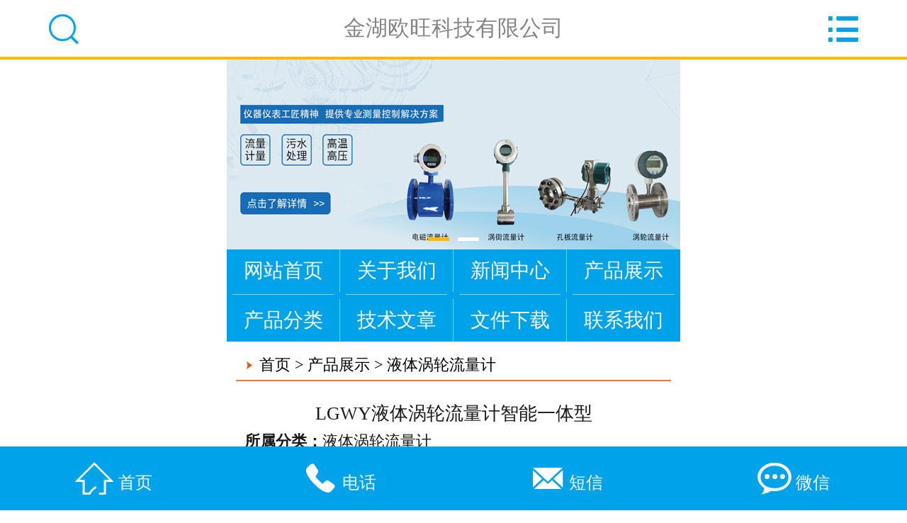

--- FILE ---
content_type: text/html
request_url: http://m.owllj.com/product/225.html
body_size: 6184
content:
<!doctype html>
<html>
<head>
<meta charset="utf-8">
<meta name="viewport" content="width=device-width,initial-scale=1,minimum-scale=1,maximum-scale=1,user-scalable=yes" />
<meta content="yes" name="apple-mobile-web-app-capable" />
<meta content="telephone=no" name="format-detection" />
<title>LGWY液体涡轮流量计智能一体型 - 金湖欧旺科技有限公司</title>
    <meta name="keywords" content="液体涡轮流量计智能一体型,智能一体型涡轮流量计," />
    <meta name="description" content="◆概述 <br />
    LWGY涡轮流量传感器与显示仪表配套组成涡轮流量计。传感器具有精度高，重复性好，寿命长操作简单等特点。可广泛应用于石油，化工，冶金，造纸等行业测量液体的体积瞬时流 " />
<link rel="stylesheet" type="text/css" href="/style/css/mobi.css" />
<link rel="stylesheet" type="text/css" href="/style/css/css.css" />
<link rel="stylesheet" type="text/css" href="/style/css/swiper.css" />
<script type="text/javascript" src="/style/js/jquery.js"></script>
<script type="text/javascript" src="/style/js/nav.js"></script>
<script type="text/javascript" src="/style/js/swiper.js"></script>
<script type="text/javascript" src="/style/js/lihe.js"></script>


</head>
<body>

<ul class="nav">
	

	<li><a href="/" title="首页"><span class="iconfont">&#xe607;</span>首页</a></li>
		<li><a href="/about" title="关于我们">关于我们</a></li>
		<li><a href="/news" title="新闻中心">新闻中心</a></li>
		<li><a href="/product" title="产品展示">产品展示</a></li>
		<li><a href="/case" title="工程案例">工程案例</a></li>
		<li><a href="/sort.html" title="产品分类">产品分类</a></li>
		<li><a href="/articles" title="技术文章">技术文章</a></li>
		<li><a href="/download" title="文件下载">文件下载</a></li>
		<li><a href="/join" title="人才招聘">人才招聘</a></li>
		<li><a href="/contact" title="联系我们">联系我们</a></li>
</ul>
<div class="allpage">
		<div class="black-fixed iconfont">&#xe60f;</div>
    <div class="header">
        <div class="head">
            <a href="/" title="金湖欧旺科技有限公司" class="logo">
                金湖欧旺科技有限公司
            </a>
            <div class="nav-btn commonfont">&#xe60b;</div>
            
             <div class="search_hl search_l iconfont">&#xe600;</div>
             <div class="search" style="display: block;">
              <form action="/e/search/index.php" method="post" name="searchform" id="searchform">
                <input type="hidden" name="show" value="title">
                <input type="hidden" name="tempid" value="1">
                <a class="xbtn iconfont" href="javascript:;">&#xe60f;</a>
				 <input name="keyboard" type="text" class="search-input" size="32" id="keyboard" placeholder="请输入搜索关键词">
                <input type="submit" class="search-btn iconfont" value="&#xe600;">
              </form>  
            </div>
            
        </div>
    </div>
    <div class="contents content_new">
        <div class="banner">
	<div class="swiper-container">
<div class="swiper-wrapper">
						
<div class="swiper-slide"><a href="#" target="_blank"><img src="/style/images/banner01.jpg" /></a></div>
<div class="swiper-slide"><a href="#" target="_blank"><img src="/style/images/banner02.jpg" /></a></div>
</div>
		<!-- Add Pagination -->
		<div class="swiper-pagination"></div>
	</div>
</div>
<div class="hnav2 clear-fix">

		<a href="/" class="son">网站首页</a>
		<a href="/about/" class="son">关于我们</a>
		<a href="/news/" class="son">新闻中心</a>
		<a href="/product/" class="son">产品展示</a>
		<a href="/sort.html" class="son">产品分类</a>
		<a href="/articles/" class="son">技术文章</a>
		<a href="/download/" class="son">文件下载</a>
		<a href="/contact/" class="son">联系我们</a>


</div>
		<div id="pl_Main">

			
			<div class="pagetitle"><span><a href="/">首页</a>&nbsp;>&nbsp;<a href="/product/">产品展示</a>&nbsp;>&nbsp;<a href="/product/ytwlllj/">液体涡轮流量计</a></span></div>  

			<div class="classlist"> 

			<!--<span id="Product_Top1_Rep1_ctl00_SpanPage" class="dq"><a href='/product/ytwlllj/' title='液体涡轮流量计'>液体涡轮流量计</a></span>-->

			<div class="remove"></div>
			</div>
			<div class="product-page">
				<!--<center><div class="big-image"><a href="http://www.owllj.com/d/file/p/2021/01-11/c79f96fa34fea79d241439c924c76407.jpg"><img src="http://www.owllj.com/d/file/p/2021/01-11/c79f96fa34fea79d241439c924c76407.jpg" border="0"  /></a></div></center>-->
				<div class="parameter">
				<p class="titlep">LGWY液体涡轮流量计智能一体型</p>
				<p><strong>所属分类：</strong><a href="/product/ytwlllj/">液体涡轮流量计</a></p>
				</div>
				<div class="Products_words"><span>详细介绍</span></div>
				<div class="contents">
				<div style="text-align: center;"><img alt="" src="http://www.owllj.com/d/file/p/2021/01-11/c79f96fa34fea79d241439c924c76407.jpg" style="width: 475px; height: 337px;" /></div>◆概述<b>&nbsp;</b><br />&nbsp;&nbsp;&nbsp;&nbsp;LWGY涡轮流量传感器与显示仪表配套组成涡轮流量计。传感器具有精度高，重复性好，寿命长操作简单等特点。可广泛应用于石油，化工，冶金，造纸等行业测量液体的体积瞬时流量和体积总量。LWGY系列涡轮流量计采用国外先进技术生产制造的，是最理想计量液体的流量计之一。它具有结构简单，计量精度高，使用寿命长，操作简单，容易检修等特点。该产品广泛用于冶金、化工、石油、城建、环保、食品等领域，高精度测量水、自来水、柴油、汽油和轻质成品油等液体的流量。<br />&nbsp;<br />◆工作原理<br />传感器内的涡轮在流体作用下产生旋转，使信号检测器的磁场产生变化，因此在信号检测器的线圈中感应出交变电压，在经过放大器放大、滤波、整形输出方波信号。此信号电压的频率与叶轮的转速成正比，即与流体的流量（流速）成正比。<br />&nbsp;<br />◆特点<br />★压力损失小，叶轮具有防腐功能。<br />★具有较高的抗电磁干扰和抗震动能力，性能可靠工作寿命长。<br />★采用先进的超低功耗单片微机技术，整机功能强，功耗低，性能优越。具有非线性精度补偿功能的智能流量显示器。修正公式精度优于0.02％。<br />★仪表系数可由按键在线设置，并可显示在LCD屏上，LCD屏直观清晰，可靠性高。<br />★采用EEPROM对累积流量、仪表系数进行掉电保护。保护时间大于10年。<br />&nbsp;<br />★测量检测器具有耐磨型与防腐型，产品应用范围广，稳定性好。<br />★涡轮流量计温度范围：-20~100℃，高温型-20~150℃。<br />★流量测量范围大，一般可达10：1，特殊可扩展40：1。<br />★流量传感器具有多种连接方式，便于安装使用。<br />★涡轮传感器适合测量粘度低的液体，具有精度高最高可达（0.2~1.0级），可承受的工作压大等特点。<br />★叶轮采用双相不锈钢，必要进行进一步防范处理，轴承采用石墨、改性四氟乙烯、碳化钨与宝石。<br />★智能化电路设计，功能强大，显示瞬时流量，累积流量。功耗低微，可自带电池工作，远传型输出4~20mA，脉冲，带Hart协议。<br />&nbsp;<br />◆主要技术参数<br />★流量计规格，基本参数和性能指标(见表二)
<table border="1" cellpadding="0" cellspacing="0" width="100%">
	<tbody>
		<tr>
			<td valign="top" width="142">执行标准</td>
			<td valign="top" width="464">涡轮流量传感器（JB/T9246-1999）</td>
		</tr>
		<tr>
			<td valign="top" width="142">仪表口径及连接方式</td>
			<td valign="top" width="464">4、6、10、15、20、25、32、40采用螺纹连接<br />（15、20、25、32、40）50、65、80、100、125、150、200采用法兰连接</td>
		</tr>
		<tr>
			<td valign="top" width="142">精度等级</td>
			<td valign="top" width="464">&plusmn;1%R、&plusmn;0.5%R、&plusmn;0.2%R（需特制）</td>
		</tr>
		<tr>
			<td valign="top" width="142">量程比</td>
			<td valign="top" width="464">1:10；1:15；1:20</td>
		</tr>
		<tr>
			<td valign="top" width="142">传感器材质</td>
			<td valign="top" width="464">304不锈钢、316（L）不锈钢等</td>
		</tr>
		<tr>
			<td valign="top" width="142">使用条件</td>
			<td valign="top" width="464">介质温度：-20℃～+120℃&nbsp;&nbsp;&nbsp;&nbsp;&nbsp;&nbsp;&nbsp;环境温度：-20℃～+60℃<br />相对湿度：5%~90%&nbsp;&nbsp;&nbsp;&nbsp;&nbsp;&nbsp;&nbsp;&nbsp;&nbsp;&nbsp;&nbsp;&nbsp;&nbsp;大气压力：86KPa~106KPa</td>
		</tr>
		<tr>
			<td valign="top" width="142">信号输出功能</td>
			<td valign="top" width="464">脉冲信号、4~20mA信号</td>
		</tr>
		<tr>
			<td valign="top" width="142">通讯输出功能</td>
			<td valign="top" width="464">RS485通讯、HART协议等</td>
		</tr>
		<tr>
			<td valign="top" width="142">工作电源</td>
			<td valign="top" width="464">A.外电源：+24VDC&plusmn;15%，纹波&le;&plusmn;5%，适用于4-20mA输出、脉冲输出、RS485等<br />B.内电源：1组3.0V10AH锂电池，电池电压在2.0V~3.0V时均可正常工作。</td>
		</tr>
		<tr>
			<td valign="top" width="142">信号线接口</td>
			<td valign="top" width="464">基本型：霍斯曼接头或自带三芯线缆；防爆型：内螺纹M20&times;1.5</td>
		</tr>
		<tr>
			<td valign="top" width="142">防爆等级</td>
			<td valign="top" width="464">基本型：非防爆产品；防爆型ExdIIBT6或ExdIICT4</td>
		</tr>
		<tr>
			<td valign="top" width="142">防护等级</td>
			<td valign="top" width="464">IP65或更高（可订制）</td>
		</tr>
	</tbody>
</table>&nbsp;<br />★准确度:0.5级、1.0级;<br /><b>★</b><b>通常</b><b>使用条件:</b><br />&nbsp;1)环境温度-20℃～50℃;<br />&nbsp;2)相对温度:5％～95％;<br />&nbsp;3)被测介质温度:-20℃～120℃;<br />&nbsp;4)大气压力:86Kpa～106Kpa;<br />&nbsp;5)防爆等级:ibⅡBT4<br />★信号传输距离:传感器至显示器的距离可达1000m。<br />&nbsp;<br /><b>电气特性</b><br /><b>1</b><b>、显示方式:</b><br />&nbsp;1)LWGY远传显示:脉冲输出(配显示仪表);<br />&nbsp;2)LWY现场显示:7位LCD显示累积流量，单位(m 3)<br />&nbsp;　　　　　　　 7位LCD显示瞬时流量，单位(m3 /h)<br />3)LWGB涡轮流量变送器:(配显示仪表)。<br />&nbsp;<br /><b>2</b><b>、输出功能:</b><br />1)LWGY脉冲输出，p-p值由供电电源确定;<br />2)LWY可带脉冲输出或4～20mA两线制电流输出;<br />&nbsp;&nbsp;<br />&nbsp;<br /><b>涡轮流量计</b>口径与流量范围对照表:
<table border="1" cellpadding="0" cellspacing="0" width="553">
	<tbody>
		<tr>
			<td>仪表口径<br />（mm）</td>
			<td>正常流量范围<br />（m3/h）</td>
			<td>扩展流量范围<br />（m3/h）</td>
			<td>常规连接方式<br />与耐压等级</td>
			<td width="190">特制耐压等级（MPa）<br />（带径法兰连接方式）</td>
		</tr>
		<tr>
			<td>DN 4</td>
			<td>0.04～0.25</td>
			<td>0.04～0.4</td>
			<td>螺纹连接/6.3MPa</td>
			<td width="190">10、16、25</td>
		</tr>
		<tr>
			<td>DN 6</td>
			<td>0.1～0.6</td>
			<td>0.06～0.6</td>
			<td>螺纹连接/6.3MPa</td>
			<td width="190">10、16、25</td>
		</tr>
		<tr>
			<td>DN 10</td>
			<td>0.2～1.2</td>
			<td>0.15～1.5</td>
			<td>螺纹连接/6.3MPa</td>
			<td width="190">10、16、25</td>
		</tr>
		<tr>
			<td rowspan="2">DN 15</td>
			<td rowspan="2">0.6～6</td>
			<td rowspan="2">0.4～8</td>
			<td>螺纹连接/6.3MPa</td>
			<td rowspan="2" width="190">4.0、6.3、12、16、25</td>
		</tr>
		<tr>
			<td>法兰连接</td>
		</tr>
		<tr>
			<td rowspan="2">DN 20</td>
			<td rowspan="2">0.8～8</td>
			<td rowspan="2">0.45～9</td>
			<td>螺纹连接/6.3MPa</td>
			<td rowspan="2" width="190">4.0、6.3、12、16、25</td>
		</tr>
		<tr>
			<td>法兰连接</td>
		</tr>
		<tr>
			<td rowspan="2">DN 25</td>
			<td rowspan="2">1～10</td>
			<td rowspan="2">0.5～10</td>
			<td>螺纹连接/6.3MPa</td>
			<td rowspan="2" width="190">4.0、6.3、12、16、25</td>
		</tr>
		<tr>
			<td>法兰连接/2.5MPa</td>
		</tr>
		<tr>
			<td rowspan="2">DN 32</td>
			<td rowspan="2">1.5～15</td>
			<td rowspan="2">0.8～15</td>
			<td>螺纹连接/6.3MPa</td>
			<td rowspan="2" width="190">4.0、6.3、12、16、25</td>
		</tr>
		<tr>
			<td>法兰连接/2.5MPa</td>
		</tr>
		<tr>
			<td rowspan="2">DN 40</td>
			<td rowspan="2">2～20</td>
			<td rowspan="2">1～20</td>
			<td>螺纹连接/6.3MPa</td>
			<td rowspan="2" width="190">4.0、6.3、12、16、25</td>
		</tr>
		<tr>
			<td>法兰连接/2.5MPa</td>
		</tr>
		<tr>
			<td>DN 50</td>
			<td>4～40</td>
			<td>2～40</td>
			<td>法兰连接/2.5MPa</td>
			<td width="190">4.0、6.3、12、16、25</td>
		</tr>
		<tr>
			<td>DN 65</td>
			<td>7～70</td>
			<td>4～70</td>
			<td>法兰连接/2.5MPa</td>
			<td width="190">4.0、6.3、12、16、25</td>
		</tr>
		<tr>
			<td>DN 80</td>
			<td>10～100</td>
			<td>5～100</td>
			<td>法兰连接/2.5MPa</td>
			<td width="190">4.0、6.3、12、16、25</td>
		</tr>
		<tr>
			<td>DN 100</td>
			<td>20～200</td>
			<td>10～200</td>
			<td>法兰连接/2.5MPa</td>
			<td width="190">4.0、6.3、12、16、25</td>
		</tr>
		<tr>
			<td>DN 125</td>
			<td>25～250</td>
			<td>13～250</td>
			<td>法兰连接/1.6MPa</td>
			<td width="190">2.5、4.0、6.3、12、16</td>
		</tr>
		<tr>
			<td>DN 150</td>
			<td>30～300</td>
			<td>15～300</td>
			<td>法兰连接/1.6MPa</td>
			<td width="190">2.5、4.0、6.3、12、16</td>
		</tr>
		<tr>
			<td>DN 200</td>
			<td>80～800</td>
			<td>40～800</td>
			<td>法兰连接/1.6MPa</td>
			<td width="190">2.5、4.0、6.3、12、16</td>
		</tr>
	</tbody>
</table>&nbsp;<br /><b>涡轮流量计</b>选型表:
<table border="1" cellpadding="0" cellspacing="0" width="552">
	<tbody>
		<tr>
			<td colspan="8">型&nbsp;&nbsp;&nbsp; 号</td>
			<td rowspan="2" width="341">说&nbsp;明</td>
		</tr>
		<tr>
			<td>LWGY─</td>
			<td width="23">□</td>
			<td width="22">/□</td>
			<td>/□</td>
			<td>/□</td>
			<td>/□</td>
			<td>/□</td>
			<td>/□</td>
		</tr>
		<tr>
			<td rowspan="15">公称<br />通径</td>
			<td width="23">4</td>
			<td rowspan="15" width="22">&nbsp;</td>
			<td rowspan="21">&nbsp;</td>
			<td rowspan="23">&nbsp;</td>
			<td rowspan="26">&nbsp;</td>
			<td rowspan="28">&nbsp;</td>
			<td rowspan="30">&nbsp;</td>
			<td width="341">&nbsp;4mm</td>
		</tr>
		<tr>
			<td width="23">6</td>
			<td width="341">&nbsp;6mm</td>
		</tr>
		<tr>
			<td width="23">10</td>
			<td width="341">&nbsp;10mm</td>
		</tr>
		<tr>
			<td width="23">15</td>
			<td width="341">&nbsp;15mm</td>
		</tr>
		<tr>
			<td width="23">20</td>
			<td width="341">&nbsp;20mm</td>
		</tr>
		<tr>
			<td width="23">25</td>
			<td width="341">&nbsp;25mm</td>
		</tr>
		<tr>
			<td width="23">32</td>
			<td width="341">&nbsp;32mm</td>
		</tr>
		<tr>
			<td width="23">40</td>
			<td width="341">&nbsp;40mm</td>
		</tr>
		<tr>
			<td width="23">50</td>
			<td width="341">&nbsp;50mm</td>
		</tr>
		<tr>
			<td width="23">65</td>
			<td width="341">&nbsp;65mm</td>
		</tr>
		<tr>
			<td width="23">80</td>
			<td width="341">&nbsp;80mm</td>
		</tr>
		<tr>
			<td width="23">100</td>
			<td width="341">&nbsp;100mm</td>
		</tr>
		<tr>
			<td width="23">125</td>
			<td width="341">&nbsp;125mm</td>
		</tr>
		<tr>
			<td width="23">150</td>
			<td width="341">&nbsp;150mm</td>
		</tr>
		<tr>
			<td width="23">200</td>
			<td width="341">&nbsp;200mm</td>
		</tr>
		<tr>
			<td colspan="2" rowspan="6" width="68">类 型</td>
			<td width="22">N</td>
			<td width="341">传感器型：+12V或24V供电，输出三线制脉冲信号</td>
		</tr>
		<tr>
			<td width="22">A</td>
			<td width="341">变送器型：+24V供电，输出二线制4～20mA</td>
		</tr>
		<tr>
			<td width="22">B</td>
			<td width="341">智能型：锂电池供电，现场显示无信号输出</td>
		</tr>
		<tr>
			<td width="22">C</td>
			<td width="341">智能型：+24V供电，现场显示并输出二线制4～20mA</td>
		</tr>
		<tr>
			<td width="22">C1</td>
			<td width="341">智能型：+24V供电，现场显示并带有RS486通讯协议</td>
		</tr>
		<tr>
			<td width="22">C2</td>
			<td width="341">智能型：+24V供电，现场显示并带有HART通讯协议</td>
		</tr>
		<tr>
			<td colspan="3" rowspan="3">精度等级</td>
			<td>05</td>
			<td width="341">&nbsp;0.5级</td>
		</tr>
		<tr>
			<td>10</td>
			<td width="341">&nbsp;1.0级</td>
		</tr>
		<tr>
			<td>02</td>
			<td>&nbsp;</td>
			<td width="341">&nbsp;0.2级（协商订货，生产周期较长）</td>
		</tr>
		<tr>
			<td colspan="4" rowspan="2">涡 轮<br />类 型</td>
			<td>W</td>
			<td width="341">&nbsp;扩展测量范围</td>
		</tr>
		<tr>
			<td>S</td>
			<td width="341">&nbsp;标准测量范围</td>
		</tr>
		<tr>
			<td colspan="5" rowspan="2">材 质</td>
			<td>S</td>
			<td width="341">&nbsp;304不锈钢</td>
		</tr>
		<tr>
			<td>L</td>
			<td width="341">&nbsp;316（L）不锈钢</td>
		</tr>
		<tr>
			<td colspan="6" rowspan="2">防 爆</td>
			<td>N</td>
			<td width="341">&nbsp;非防爆型</td>
		</tr>
		<tr>
			<td>E</td>
			<td width="341">&nbsp;防爆型，ExdⅡBT6</td>
		</tr>
		<tr>
			<td colspan="7" rowspan="2">压力等级</td>
			<td>N</td>
			<td width="341">&nbsp;常规&nbsp;&nbsp; （参照表2）</td>
		</tr>
		<tr>
			<td>H(<i>x</i>)</td>
			<td width="341">&nbsp;高压&nbsp;&nbsp; （参照表2）</td>
		</tr>
	</tbody>
</table>				</div>
			</div>
			
			
			<div class="pre">上一篇：<a href='/product/224.html'>LWGY液体涡轮流量计脉冲输出型</a> </div>
			<div class="next">下一篇：<a href='/product/226.html'>LWGY液体涡轮流量计4~20mA输出型</a> </div>
			<center><div class="box3"><a href="/product/ytwlllj/">>>更多同类产品</a></div></center>
			
			
		</div>
		
		<div class="fhdb"><a href="#">返回顶部</a></div>
		<div class="end">

			<p><a href="/sitemap.xml">网站地图</a>		<a href="http://www.owllj.com">电脑站</a></p>
			<p>技术支持:金湖欧旺科技有限公司</p>
			<p style=" text-align:center"><img src="http://www.owllj.com/skin/default/images/wechat.png" title="二维码" alt="二维码" border="0"></p>
<p>备案号:苏ICP备12020497号-8</p>

		</div>
	</div>
	
    <div class="footer">
		<div class="foot foot-relative" id="foot">
			<div class="foot-relative">
				<a href="/" title="首页">
					<span class="commonfont">&#xe608;</span>
					<h3>首页</h3>
				</a>
				<a href="tel:15952326780" title="电话">
					<span class="commonfont">&#xe604;</span>
					<h3>电话</h3>
				</a>
				<a href="sms:15952326780" title="短信">
					<span class="commonfont">&#xe603;</span>
					<h3>短信</h3>
				</a>
				<a onclick="sm_show()" title="微信">
					<span class="commonfont">&#xe601;</span>
					<h3>微信</h3>
				</a>            
			</div>
		</div>
	</div>

	<div id="zjtc">
		<div id="ewm">
		<img src="http://www.owkji.com/skin/default/images/wechat.png">
		<p onclick="sm_hide()">关闭</p>
		</div>
	</div> 
<script>
	function sm_hide(){
	
		$("#zjtc").hide();
	}
	function sm_show() {
		$("#zjtc").show();
	}
</script>
    
    
</div>
</body>
</html>

--- FILE ---
content_type: text/css
request_url: http://m.owllj.com/style/css/mobi.css
body_size: 3513
content:

a{text-decoration: none;color:#858585;}
#pl_Main{margin:0 2%;}
.swiper-container{/*height:121px;*/height:100%;max-width:100%;z-index:0;}
.content-slide{color: #fff;}
.title{font-size: 25px; margin-bottom: 0.1rem;}
.pagination{position: absolute; left: 0; text-align: center; bottom:0.05rem; width: 100%; z-index:1;}
.swiper-pagination-switch{
	display: inline-block;
	width: 0.2rem;
	height: 0.2rem;
	border-radius: 0.1rem;
	cursor: pointer;
	background-image: url(../images/btn_main_img.png);
	background-repeat: no-repeat;
	background-position: center bottom;
	margin-top: 0;
	margin-right: 3px;
	margin-bottom: 0;
	margin-left: 3px;
}
.swiper-active-switch{

	background-image:url(../images/btn_main_img.png);
	background-repeat: no-repeat;
	background-position: center top;
}
.underline td{
    border-bottom:#e87745 2px solid;
	margin-top:0.1rem;
}
.about_us {
	margin-top:0.1rem;
}
.about_us td {
	padding-left:0.08rem;
	font-size:0.18rem;
	color:#000;
	height:0.35rem;
}
.about_img {
	width:30%; 
	padding-top:0.05rem; 
	padding-right:3px;
}
.about-words {
     padding-left:0.08rem; 
	 padding-right:0.05rem; 
	 padding-top:0.05rem;
	 font-size:0.13rem;
	 height:1.05rem; 
	 overflow:hidden;
	 margin-top:5px;
	 text-align:left;
	 line-height:1.7;
}


.productbox {
	padding-bottom: 5px;
}
.productbox .box{
	width: 99%;
	padding-top: 0px;
	margin-right: auto;
	margin-left: auto;
}

.productbox .box ul 
{
	padding-bottom: 0.15rem;
	padding-top: 0px;
}

.productbox .box ul li{float: left;width: 33%;display: block;text-align: center;padding-top: 0.1rem;}
.productbox .box ul li p{font-size: 0.14rem;height: 0.28rem;line-height: 0.28rem;overflow:hidden;/* padding-top: 0.05rem; */margin-top:0.04rem;text-overflow:ellipsis;white-space:nowrap;}
.productbox .box ul li .pic{height: 1.07rem;width: 95%;margin-right: auto;margin-left: auto;border: 1px solid #dcdcdc;background-color: #FFF;text-align:center; display:table;}
.productbox .box ul li .pic .pictable{width:100%;height: 1.5rem;display: table-cell;vertical-align:middle; text-align:center;}
.productbox .box ul li .pic .pictable a{text-align:center;}
.productbox .box ul li .pic{*position: relative;*overflow: hidden;}/*IE6*/
.productbox .box ul li .pic .pictable{*position: absolute;*left: 50%;*top: 50%;}/*IE6*/
.productbox .box ul li .pic .pictable img{*position: relative;*left: -50%;*top: -50%;display: block;max-height: 100%;margin: 0 auto;}/*IE6*/

.Products 
{
	margin-top:0.1rem;
}
.Products td {
	font-size:0.15rem;
	height:0.3rem;
}

.product-page {
	padding: 0.1rem;
}
.product-page .big-image {
	text-align: center;
	background-color: #FFF;
	border: 1px solid #dddddd;
}
.product-page .big-image img {
	max-width: 98%;
	margin:0 auto;
}

.product-page .parameter {
	line-height: 0.24rem;
	padding-top: 0.08rem;
	padding-bottom: 0.08rem;
	color:#181818;	
}

.product-page .parameter a{
	line-height: 0.24rem;
	padding-top: 0.08rem;
	padding-bottom: 0.08rem;
	color:#181818;	
}

.product-page .contents {
	line-height: 0.28rem;
	font-size: 0.2rem;
	padding-top: 0.08rem;
	padding-bottom: 0.1rem;
	border-top-width: 1px;
	border-top-style: solid;
	border-top-color: #FFF;
	color:#858585;
	max-width:100%;
}

.product-page .contents img{
	margin:0 auto;
	height:auto!important;
}



.product-page .contents p{
	color:#858585;
}





.underline td a {
	color:#FFFFFF;
	display:block;
	line-height:0.3rem;
	text-align:center;
}
.underline td a:hover {
	background-color: #e25516;
}
.honor td {
	padding-left:0.08rem;
	font-size:0.18rem;
	color:#000;
	height:0.35rem;
}
.honor_box ul li{float:left;height:140px;width:50%;}
.honor_box ul li p{font-size: 0.13rem; line-height:0.2; text-align:center; padding-top:0.1rem;}
.honor_box ul li .pic{height: 100px;width: 95%;border: 1px solid #dcdcdc;background-color: #FFF; text-align:center;}
.news td {
	padding-left:0.08rem;
	font-size:0.18rem;
	color:#000;
	height:0.35rem;
}
.news_words { 
	 margin:0px;
	 margin-top:0.15rem;
	 margin-bottom:1px; 
	 border:0px solid red; 
	 padding-left:0.07rem; 
	 list-style:none;
}
.news_words li {
	 color:#6a6868;
	 font-size:0.18rem;
	 border-bottom:1px dashed #c3c2c2;
	 line-height:0.35rem;
	 height:0.35rem;
	 text-overflow:ellipsis;white-space:nowrap;overflow:hidden;
	 list-style-position: inside;
	 list-style-image: url(../images/ico-dot.png);
}

.news_words span
{
	font-size: 0.18rem;
	float: right;
	padding-right: 0.05rem;	
}

.end {
	background-color:#eeeeee;
	text-align:center;
	color:#a4a4a4;
	padding:0.15rem;
	font-size:0.18rem;
	margin:0.1rem 2% 0.85rem;
	line-height:0.28rem;

}
.end img{
	margin: 0.12rem auto 0.1rem;
	width:35%;
}
li {
	list-style-type:none;
}
.bottomMenu {
	 width:100%;
	 height:0.55rem; 
	 right:0px; 
	 bottom:0px;
	 position:fixed; 
	 z-index:999999;
	 background-color:#e25516;
	 font-family: sans-serif;
}
.bottomMenu ul {
	padding:0px;
	margin:0px;
}
.bottomMenu ul li {
	list-style-type:none;
	width:25%;
    text-align:center;
	float:left;
	
}
.bottomMenu ul li a {
	font-size:0.18rem;
	color:#FFF;
	text-decoration:none;
	width:100%;
	height:0.55rem;
	line-height:0.55rem;
	padding-top:0px;
	float:left;
	display:block;
}
.bottomMenu ul li a:hover {
	 background-color:#d64e11;
}
.bottomMenu ul li a img {
	border-style:none;
	margin-top:0.1rem;
}
.bottomMenu ul li p {
	margin-top:-0.15rem;
}

.company_us
{
	padding-top:0.1rem;
}

.company_us p {
	font-size:0.13rem;
    line-height:1.8;
	padding-left:0.1rem;
	padding-right:0.1rem;
}


.company_us img
{
	width:100%;
}


.pagemap{
	font-size:0.13rem;
    line-height:normal;
	padding:0.1rem;
	text-align:center;	
}

.pagemap div
{
	text-align:center;
	margin:0px auto;
}


.box2 {
	padding: 0.15rem;
	line-height: 0.24rem;
	font-size: 0.13rem;
}
.box2 img {
	float: right;
	width:30%;
}



.box3{
	margin-top:0.2rem;
	margin-bottom:0.2rem;
	line-height:0.35rem;
	font-size:0.16rem;
	min-width:1.1rem;	
	width:30%;
	text-align:center;
	background-color:#00a2e9;	
}
.box3 a {
	color:#FFFFFF;
}
.map {
	height: 3.3rem;
	width: 100%;
	margin-top:0.15rem;
}
.message .text {
	font-size: 0.12rem;
	line-height: 0.2rem;
	padding: 0.1rem;
}
.message .text strong {
	color: #F60;
}
.message .formbox .input1 {
	padding:0.1rem;
}
.message .formbox .input1 input {
	width: 100%;
	height: 0.28rem;
	background-color: #FFF;
	border: 1px solid #d0d0d0;
	font-family: "å¾®è½¯é›…é»‘";
	color: #999;
}
.message .formbox .textarea1 {
	padding: 0.1rem;
}
.message .formbox .textarea1 textarea {
	height: 1.2rem;
	width: 100%;
	border: 1px solid #d0d0d0;
	background-color: #FFF;
	/* font-family: ""; */
	color: #999;
}
.message .formbox .submit {
	padding-top: 0.1rem;
	padding-bottom: 0.15rem;
	width: 100%;
}
.message .formbox .submit input {
	height: 0.3rem;
	width: 30%;
	font-size: 0.14rem;
	color: #FFF;
	background-color: #e25516;
	border: 1px solid #e25516;
	line-height: 0.3rem;
}
.news_xx p {
	font-size:0.13rem;
    line-height:1.8;
	padding-left:0.1rem;
	padding-right:0.1rem;
}
.title {
color:#FF3300;
font-size:0.18rem;
text-align:center;
line-height:0.35rem;
padding-top:0.1rem;
border-bottom:1px solid #f1f1f1;
}
.title2 {
color:#cbc9c9;
font-size:0.12rem;
text-align:center;
}
.xq {
font-size:0.14rem;
color:#cdcdcd;
font-family:Arial, Helvetica, sans-serif;
}

.Products_xx {
width:95%;
height:4rem;
border:1px solid #b5b4b4;
margin-top:0.1rem;
}
.Products_xx img {
width:95%;
}
.text1 {
font-size:0.14rem;
color:#181818;
margin-top:0.2rem;
margin-left:0.1rem;
margin-bottom:0.2rem;
text-align:left;
line-height:0.1rem;
}
.Products_words {
width:100%;
height:0.3rem;
border-bottom:2px solid #e46315;
}
.Products_words span {
background-color:#e46315;
display:block;
width:25%;
margin-left:0.1rem;
text-align:center;
line-height:0.31rem;
color:#FFFFFF;
font-size:0.14rem;
}
.box4{width:99%;margin-top:-0.1rem;margin-right: auto;margin-left: auto;}
.box4 ul{ width:100%; float:left; overflow:hidden; position:relative; left:-0.35rem;}
.box4 ul li{float:left;width:33%;display: block;text-align:center;padding-top:0.08rem; margin-left:0px; }
.box4 ul li p{font-size: 0.13rem;padding-top: 0px;}
.box4 ul li .pic{height: 1.07rem;width: 95%;border: 1px solid #dcdcdc;background-color: #FFF;}
.classlist {
	padding-top: 0.08rem;
}

.classlist span {
	font-size: 0.13rem;
	white-space: nowrap;
	display: block;
	float: left;
	padding-right: 0.08rem;
	padding-left: 0.15rem;
	line-height: 0.28rem;
	height: 0.28rem;
	background-image: url(../images/ico-dot1.gif);
	background-repeat: no-repeat;
	background-position: 0.05rem 0.09rem;
}
.classlist span a:hover {
	color: #f9750c;
	text-decoration: none;
}

.classlist .dq a
{
	color: #f9750c;
}

.certificate {
	padding-top: 0px;
	padding-right: 0.1rem;
	padding-left: 0.05rem;
}
.certificate ul li {
	height: 0.95rem;
	padding-top: 0.15rem;
	padding-bottom: 0.15rem;
	font-size: 0.13rem;
	color: #888888;
}
.certificate ul li p 
{
	margin:0px;
	padding:0px;
	padding-top: 0.08rem;
}
.certificate ul li a {
	font-size: 0.14rem;
	font-weight: bold;
	line-height: 0.2rem;
}
.certificate ul li img {
	padding: 2px;
	float: left;
	border: 1px solid #e0e0e0;
	background-color: #FFF;
	margin-right: 0.1rem;
}

.certificate ul li .rypic{float:left;height: 90px;width: 90px;margin-right: 0.1rem;margin-left: auto;}
.certificate ul li .rypic .rypictable{display: table-cell;vertical-align: top;text-align:center;}
.certificate ul li .rypic{*position: relative;*overflow: hidden;}/*IE6*/
.certificate ul li .rypic .rypictable{*position: absolute;*left: 50%;*top: 50%;}/*IE6*/
.certificate ul li .rypic .rypictable img{*position: relative;*left: -50%;*top: -50%;}/*IE6*/




.certificate .title {
	text-align: center;
	font-size: 18px;
	font-weight: bold;
	padding-bottom: 0.1rem;
}
.certificate .pic {
	background-color: #FFF;
	text-align: center;
	padding: 2px;
	border: 1px solid #dfdfdf;
}
.certificate .pic img {
	width: 98%;
}
.certificate .introduction {
	font-size: 0.13rem;
	line-height: 0.24rem;
	padding-top: 0.08rem;
}

.pagetitle
{
	width:auto;
	border-bottom:#e87745 2px solid;
	margin-top:0.1rem;    
	font-size:0.18rem;	
	color:#000;
	height:0.35rem;
	line-height:0.35rem;
	background-image:url(../images/index_18.gif);
	background-repeat:no-repeat;
	background-position:0.1rem center;	
}

.pagetitle span
{
	padding-left:0.28rem;
}

.pagetitle a{color:#000;}
.remove{clear: both;float: none;}
.spanfloat
{
	float:right;
	line-height:0.35rem;
	padding-top:0.09rem;
}

.about-box {line-height: 0.25rem;padding-top: 0.08rem;font-size: 0.18rem; padding-right:0.12rem;color:#858585;}
.about-box img{float: right;width: 30%;margin-top: 3px;margin-left: 6px;}

.indextitle
{
	width:auto;
	border-bottom:#e87745 2px solid;
	margin-top:0.1rem;    
	font-size:0.18rem;	
	color:#000;
	height:0.33rem;
	line-height:0.34rem;
}

.indextitle div
{
	float:left;
	text-align:center;
}

.indextitle div a
{
	color:#FFFFFF;
}

.indextitle .div01
{
	background-color: #8f8d8d;
	min-width:0.7rem;
	width:25%;
    cursor:pointer;
}

.indextitle .div01:hover
{
	background-color: #e25516;
}

.indextitle .div02
{
	width:1%;
}

.indextitle .div03
{
	background-color: #8f8d8d;
	min-width:0.7rem;
	width:25%;
	cursor:pointer;
}

.indextitle .div03:hover
{
	background-color: #e25516;
}

.indextitle span
{
	float:right;
	padding-top:0.05rem;
}

.indextitle .dq
{
	background-color: #e25516;
}

.fhdb{height:0.45rem;background-color:#00a2e9;line-height:0.45rem;text-align:center;margin-top:0.1rem;}
.fhdb a{color:#fff;}

.next,.pre{text-overflow:ellipsis;white-space:nowrap;overflow:hidden;width:100%;height:0.3rem;line-height:0.30rem;padding-left:0.1rem;}
.page{display: flex; justify-content: space-between;height:0.3rem;line-height:0.3rem;text-align:center;width:3.6rem;margin:0.12rem auto 0;}

.friendship{margin:0.1rem 2% 0.05rem;}
.friendship a{margin-right:0.1rem;line-height:0.28rem;}

/*中间弹窗二维码*/
#zjtc{display:none;position: fixed;left:0;top:0;background-color: rgba(0,0,0,0.6)!important;background-color: #000;filter:Alpha(opacity=60);width:100%;height:100%;z-index: 999;}
#ewm{position: fixed;width:3rem;height:3rem;top:50%;left:50%;margin-top:-1.5rem;margin-left:-1.5rem;padding:0.5rem;box-sizing: border-box;}
#ewm img{width:100%;z-index:9999}
#ewm p{line-height:0.3rem;height:0.3rem;background-color:#00a2e9;color:#fff;text-align:center;}


















--- FILE ---
content_type: text/css
request_url: http://m.owllj.com/style/css/css.css
body_size: 5321
content:
@charset "utf-8";
@font-face{
    font-family:"member";
    src:
        url('../fonts/member.woff') format('woff'),
        url('../fonts/member.ttf') format('truetype');
}
.member_iconfont{
    font-family:"member" !important;
    font-style:normal;
    -webkit-font-smoothing:antialiased;
    -webkit-text-stroke-width:0.2px;
    -moz-osx-font-smoothing:grayscale;
}
/* Style Reset */
html{font-size:625%;-webkit-text-size-adjust:none;max-height:100%}
body{font-size: 0.18rem;font-family: "microsoft yahei";}
body,p,h1,ul,li,input,img,figure,h3,h1,h2,dl,dd,dt{margin:0; padding:0;}
ul, ol, li, dl, dt, dd {list-style:none;}
a{text-decoration:none;outline:0px;}
fieldset, img {border:0;}
img{display:block;max-width: 100%}
input[type="text"],input[type="password"],input[type="submit"],input[type="reset"],input[type="button"],textarea{-webkit-appearance: none;}
.clear {clear:both;width:100%;}
.c{clear:both;width:100%;}
/* common */
.content{min-height:8rem;overflow:hidden;font-size:0.2rem;margin-top: 6%;/* padding-bottom: 15%; */background-color: transparent;}
.content_new{margin-top:0!important;} /* ????????????????????? */
.common_bg{
	background-color: #b30f1a!important;
}
/* index style */
    .head{
        background:#ffffff    }
    .foot{
        background:#00a2e9    }
    .nav{
        background:#00a2e9    }

/*header*/
.header{width:100%;height:0.691rem;background:#1d1d1d;position:relative;z-index:9999;}
.head{text-align: center;position:fixed;width:100%;height:0.691rem;top:0;right:0;line-height:0.691rem;z-index:99;-webkit-transition:all 0.3s ease-in-out 0s;-moz-transition:all 0.3s ease-in-out 0s;-ms-transition:all 0.3s ease-in-out 0s;transition:all 0.3s ease-in-out 0s;}
.logo{display:inline-block;width:62.8125%;height:auto;/* margin-left:3.4375% */}
.top-nav{position:absolute;right:1.09375%;top:100%;width:14.0625%;}
.class-btn{position:absolute;right:16%;top:0%;width:14.0625%;font-size:0.24rem;line-height:0.82rem;color:#fff;text-align:center;overflow:hidden;}
.top-home{position:absolute;left:1.09375%;top:0;width:14.0625%;font-size:0.4rem;line-height:0.82rem;color:#fff;text-align:center;overflow:hidden;}
.top-title{width:70%;position: absolute;left:15%;top:0;font-size:0.3rem;line-height:0.71rem;text-align:center;color:#fff;overflow:hidden;}
.sub_page{min-height:6rem;overflow:hidden;font-size:0.18rem}
.sub_page center{padding:0.4rem 0;font-size:0.2rem}
.sub_page center a{color:red}
.search_hl{width:14.0625%;top:0;position:absolute;height:100%;font-size:0.4rem;line-height:0.691rem;color:#fff;text-align:center;overflow:hidden;}
.search_l{
	left:0%;
}
/*header end*/

/* nav */
body{position:relative;width:100%;background:#fff;height:100%;}
.allpage{position:relative;z-index:10;background:#fff;height:auto;-webkit-transition:all 0.3s ease-in-out 0s;-moz-transition:all 0.3s ease-in-out 0s;-ms-transition:all 0.3s ease-in-out 0s;transition:all 0.3s ease-in-out 0s;right:0;min-height:6rem;}
.clicked{right:220px!important;-webkit-transition:all 0.3s ease-in-out 0s;-moz-transition:all 0.3s ease-in-out 0s;-ms-transition:all 0.3s ease-in-out 0s;transition:all 0.3s ease-in-out 0s;}
.nav{width:220px;position:fixed;right:-100%;top:0;bottom:0;z-index:2;}
.fixed{width:220px;height:150%;position:fixed;right:0;top:0;bottom:0;z-index:5;overflow-x: hidden;-webkit-overflow-scrolling: touch;}
.nav li{width:220px;margin:0 auto;border-bottom:1px solid #303030;}
.nav li a{display:block;width:100%;font:100 16px/50px '????????????';color:#fff;text-indent:60px;}
.nav li a span{margin-right:3%}
.nav li p{text-indent:70px;}
.nav li:last-child{margin-bottom:20%;}
#allmap{width:100%;height:8rem;font-size:0.2rem}
.share{width:160px;margin:0.5rem auto;}
.black-fixed{position: fixed;z-index:99999!important;left:0;width:0;top:0;height:150%;background:rgba(0,0,0,0.9);text-align:right;font-size:0.4rem;color:#fff;line-height:2;right:0;overflow:hidden;-webkit-transition:all 0.3s ease-in-out 0s;-moz-transition:all 0.3s ease-in-out 0s;-ms-transition:all 0.3s ease-in-out 0s;transition:all 0.3s ease-in-out 0s;opacity: 0}
.black-clicked{width:100%;padding-right:2%;left:-227px;-webkit-transition:all 0.3s ease-in-out 0s;-moz-transition:all 0.3s ease-in-out 0s;-ms-transition:all 0.3s ease-in-out 0s;transition:all 0.3s ease-in-out 0s;opacity: 1}
/* nav end*/



/* sub header */
.nav-btn{width:14.0625%;right:0;top:0;position:absolute;font-size:0.4rem;line-height:0.691rem;color:#fff;text-align:center;overflow:hidden;}
.home-btn{width:14.0625%;left:1.09375%;top:0;position:absolute;height:100%;font-size:0.4rem;line-height:0.691rem;color:#fff;text-align:center;overflow:hidden;display:block;}
.top-nav{position:absolute;right:1.09375%;top:100%;width:14.0625%;}
.top-home{position:absolute;left:1.09375%;top:0;width:14.0625%;font-size:0.4rem;line-height:0.82rem;color:#fff;text-align:center;overflow:hidden;}
.class-btn{position:absolute;right:16%;top:0%;width:18.0625%;font-size:0.24rem;line-height:0.691rem;color:#fff;text-align:center;overflow:hidden;}
.class-btn span.commonfont{font-size:0.4rem;}
/* footer */
.footer{width:100%;height:0.8rem;position: fixed!important;bottom: 0;right: 0;z-index: 9999;-webkit-transition:all 0.3s ease-in-out 0s;-moz-transition:all 0.3s ease-in-out 0s;-ms-transition:all 0.3s ease-in-out 0s;transition:all 0.3s ease-in-out 0s;}
.foot{width:100%;position: fixed;height:0.8rem;bottom:0;left:0;z-index:10;-webkit-transition:all 0.3s ease-in-out 0s;-moz-transition:all 0.3s ease-in-out 0s;-ms-transition:all 0.3s ease-in-out 0s;transition:all 0.3s ease-in-out 0s;}
.foot-relative{position:relative;width:100%;height:0.8rem;}
.foot a{display:block;float:left;width:25%;color:#fff}
.foot a span{display:block;width:100%;text-align:center;font-size:0.4rem;line-height:0.5rem;}
.foot a h3{width:100%;text-align:center;font:0.2rem/0.2rem "microsoft yahei";}
.common-pro-search{width:90%;height:0.533rem;background: #fff;margin:2% auto;}
.common-text{float:left;border:0;background:#fff;width:84.45%;height:0.533rem;text-indent:0.1rem;font:0.18rem/0.533rem "microsoft yahei";border-radius:0;}
.common-submit{float:right;width:15.55%;border:0;font-size:0.36rem;line-height:0.533rem;color:#fff;height:0.533rem;border-radius:0;background:none;background:#333;}
/* foot search btn */
/*font*/
@font-face{font-family:"iconfont";src:url('../fonts/iconfont.woff') format('woff'),url('../fonts/iconfont.ttf') format('truetype');}
.iconfont{font-family:"iconfont" !important;font-style:normal;-webkit-font-smoothing:antialiased;-webkit-text-stroke-width:0.2px;-moz-osx-font-smoothing:grayscale;}

/*font*/
@font-face{font-family:"commonfont";src:url('../fonts/common.woff') format('woff'),url('../fonts/common.ttf') format('truetype');}
.commonfont{font-family:"commonfont" !important;font-style:normal;-webkit-font-smoothing:antialiased;-webkit-text-stroke-width:0.2px;-moz-osx-font-smoothing:grayscale;}

/* search*/
input{
	outline: none;
}
.search{
	width: 96%;
	height: 0.691rem;
	padding:0 2%;
	position: absolute;
	top: -120%;
	left: 0;
	background-color: #0078c1;
	font-family: "microsoft yahei";
}
.search-input{
	width: 75%;
	border:1px solid #0078c1;
	border-radius: 15px 0 0 15px;
	float: left;
	border-right: none;
	height: 0.461rem;
	font-size: 0.2rem;
	font-family: "microsoft yahei";
	text-indent: 5%;
	margin-top: 2%;
	background-color:#FFFFFF
}
.search-btn{
	width: 15%;
	float: left;
	background-color: #fff;
	border-radius:0 15px 15px 0;
	border:1px solid #0078c1;
	border-left: none;
	height: 0.491rem;
	font-size: 0.25rem;
	margin-top: 2%;
}
.search a{
	display: inline-block;
	width: 9%;
	float: left;
	color:#fff;
	text-align: center;
	height: 0.7rem;
}

.search_lh{
	width: 100%;
	text-align: center;
	background-color: #ff9600;
}
.index_text{
	width: 90%;
	font-size: 14px;
	height: 0.5rem;
	background: #fff url(img/search_bg_05.png) no-repeat 95% center;
	-webkit-background-size: 7%;
	background-size: 7%;
	border:none;
	font-size: 0.21rem;
	font-family:"microsoft yahei";
	text-indent: 3%;
	margin:2% 0;
	border-radius: 25px;
}
/* index banner */
.banner{
	position:relative;
	width:100%;
}
.swiper-pagination{
	bottom:0.1rem !important;
	text-align:center !important;font-size:0;
}
.swiper-pagination-bullet{
	width:0.25rem !important;height:0.04rem !important;opacity:1 !important;vertical-align:top;
	-webkit-box-sizing:border-box;box-sizing:border-box;
	background:#ffffff !important;border-radius:0 !important;
}
.swiper-pagination-bullet-active{
	background-color:#ffb800 !important;
}
.swiper-container-horizontal>.swiper-pagination .swiper-pagination-bullet{
	margin:0 0.05rem !important;
}
/* -------------------------????????????????????? --------------------------*/
@font-face{font-family:"hfont";src:url('../fonts/hfont.woff') format('woff'),url('../fonts/hfont.ttf') format('truetype');}
.hfont{font-family:"hfont" !important;font-style:normal;-webkit-font-smoothing:antialiased;-webkit-text-stroke-width:0.2px;-moz-osx-font-smoothing:grayscale;}
.clear-fix:after{
	display:block;clear:both;visibility:hidden;
	height:0;
	font-size:0;content:".";
}

.allpage{
	background:#FFF !important;
}
/*head*/
.header{
}
.head{
	background:#ffffff;height:0.67rem !important;
	border-bottom:0.03rem solid #ffb800;line-height:0.67rem !important;
}
.logo{
	display:block;width:70.3125% !important;margin:0 auto;text-align:center;
	-webkit-box-sizing:border-box;box-sizing:border-box;overflow:hidden;
	height:100% !important;font-size:0.26rem;
}
.logo img{
	display:inline;
}
.search{
	background-color:#00a2e9 !important;
}
.nav-btn{
	top:0 !important;
	color:#00a2e9 !important;
}
.search_hl{
	top:0 !important;
	color:#00a2e9 !important;
}
.home-btn{
	color:#00a2e9 !important;
}
.class-btn{
	color:#00a2e9 !important;
}
.top-title{
	color:#00a2e9 !important;	
}
/*content*/
.content{
	/* padding-bottom:0.75rem !important; */
}
/*iwrap*/
.iwrap{
	position:relative;
	width:93.75%;margin:0 auto;
}
.iwrap.style_b{
	width:92%;
}
/*hnav2*/
.hnav2{
	background:#00a2e9;	
	height:1.08rem;
	overflow:hidden;
}
.hnav2 .son{
	float:left;display:block;position: relative;
	-webkit-box-sizing:border-box;box-sizing:border-box;
	margin-bottom:0.04rem;
	width:25%;border-right:1px solid #91cde3;box-sizing: border-box;
	font-size:0.23rem;line-height:0.5rem;text-align:center;color:#FFF;
	background:#00a2e9;
}
.hnav2 .son:after{
	position:absolute;top:105%;left:5%;
	width:90%;content:"";border-top:1px solid #91cde3;
}
.hnav2 .son:nth-last-child(-n+4){
	margin-top:0.04rem;margin-bottom:0;
}
.hnav2 .son:nth-last-child(-n+4):after{
	border-top:none;
}
.hnav2 .son:nth-child(4n){
	border-right:none;	
}
/*itl*/
.itl{
	position:relative;
	margin:0.1rem auto;padding:0 3.125%;
	line-height:0.46rem;border-bottom:1px solid #bdd4de;
}
.itl h3{
	float:left;width:40%;margin-top:0.14rem;
	line-height:0.23rem;color:#FFF;
	background:#a4d6ea;font-size:0.2rem;
	margin-left:0.15rem;padding-left:0.1rem;
	text-transform:uppercase;font-style:italic;
	transform:skew(-25deg,0);-webkit-transform:skew(-25deg,0);
}
.itl h3 span{
	display:block;
	transform:skew(24deg,0);-webkit-transform:skew(24deg,0);
}
.itl h2{
	float:left;font-size:0.23rem;color:#085f83;
}
.itl_more{
	position:absolute;top:0.08rem;right:0;
	padding:0 0.1rem;color:#457386;
	font-size:0.21rem;display:inline-block;line-height:0.3rem;
}
.itl_more a{
	display:block;color:#457386;
}
/*icla*/
.icla{
	overflow:hidden;
}
.icla a{
	display:inline-block;
	-webkit-box-sizing:border-box;box-sizing:border-box;
	padding:0 0.1rem;margin:0.05rem 0.1rem 0.05rem 0;
	text-align:center;color:#333;font-size:0.21rem;line-height:0.35rem;
	white-space:nowrap;overflow:hidden;text-overflow:ellipsis;
	border:1px solid #bdd4de;
}
/*item_b*/
.item_b{
	position:relative;float:left;
	width:48.3%;margin-right:3.4%;margin-top:0.1rem;
}
.item_b:nth-child(2n){
	margin-right:0;
}
.item_b .con{
	padding:0.1rem 0;
}
.item_b .pic{
	-webkit-box-sizing:border-box;box-sizing:border-box;
	padding:0.04rem;background:#bcd9e5;
}
.item_b .tl{
	display:block;
	font-weight:normal;font-size:0.23rem;color:#333;line-height:0.4rem;
	white-space:nowrap;overflow:hidden;text-overflow:ellipsis;
}
.item_b .tl span{
	float:right;margin-left:0.05rem;
	font-size:0.25rem;color:#ffb800;
}
/*iadg*/
.iadg{
	padding:0.5em;
	-webkit-box-sizing:border-box;box-sizing:border-box;
	font-size:0.21rem;line-height:1.5em;color:#333;
}
/*item_c*/
.item_c{
	position:relative;overflow:hidden;
	margin:0.1rem 0;
}
.item_c .pic{
	position:relative;width:35.66%;
	padding:0.04rem;background:#bcd9e5;
	-webkit-box-sizing:border-box;box-sizing:border-box;
}
.item_c .con{
	position:absolute;top:0;right:0.1rem;
	width:59.33%;
}
.item_c .tl{
	display:block;padding-top:0.05rem;
	line-height:2em;font-size:0.23rem;color:#245e7c;font-weight:normal;
	white-space:nowrap;overflow:hidden;text-overflow:ellipsis;
	border-bottom:1px solid #bcd9e5;
}
.item_c .txt{
	display:block;padding-top:0.1rem;
	max-height:3em;overflow:hidden;
	font-size:0.2rem;color:#555;line-height:1.5em;
}
/*inew*/
.inew li{
	padding:0 3.125%;
	font-size:0.22rem;color:#404040;line-height:0.5rem;
}
.inew li:nth-child(2n){
	background-color:#dee9ee;
}
.inew a{
	display:block;color:#333;
	white-space:nowrap;overflow:hidden;text-overflow:ellipsis;
}
.inew span:first-child{
	float:right;
	padding-left:0.1rem;
	font-size:0.25rem;color:#ffb800;
}
.inew span:nth-child(2){
	display:inline-block;vertical-align:middle;
	font-size:0.23rem;color:#ffb800;margin-right:0.05rem;
}
/*item_d*/
.item_d{
	position:relative;float:left;
	width:31.6%;margin-right:2.6%;
}
.item_d:nth-child(3n){
	margin-right:0;
}
.item_d .tl{
	display:block;
	font-size:0.23rem;color:#333;line-height:0.5rem;font-weight:normal;text-align:center;
	white-space:nowrap;overflow:hidden;text-overflow:ellipsis;
}
/*icontact*/
.icontact{
	margin-top:0.1rem;padding:0.15rem 3.125% 0.2rem;
	font-size:0.21rem;color:#404040;text-align:center;
	background:#ffb800;
}
.icontact .tl{
	font-size:0.25rem;color:#333;line-height:0.4rem;
}
.icontact .tl2{
	margin-bottom:0.1rem;
	color:#be9220;
}
.icontact .b{
	display:block;font-size:1.2em;line-height:1.875em;
	margin-bottom:0.1rem;
}
.icontact .b span:nth-child(2){
	text-align:left;
}
.icontact .b span{
	display:inline-block;vertical-align:middle;
}
.icontact .b:first-child{
	-webkit-box-sizing:border-box;box-sizing:border-box;
	float:left;border:2px solid #8f6f1c;text-align:center;
	width:65%;color:#333;
}
.icontact .b:last-child{
	float:left;
	width:35%;border:2px solid #503a0c;
	-webkit-box-sizing:border-box;box-sizing:border-box;
	text-align:center;color:#FFF;
	background:#503a0c;
}
.icontact .a{
	color:#444;padding-top:0.1rem;
}
/*beian*/
.beian{
	width:100%;height:0.65rem;
	font-size:0.21rem;line-height:0.65rem;color:#888;text-align:center;
}
.beian a{
	color:#888;
}
/*footer*/
.footer{
	height:0.75rem !important;
}
.foot-relative{
	height:0.75rem !important;
}
.foot{
	background:#00a2e9;
}
.foot a{
	-webkit-box-sizing:border-box;box-sizing:border-box;
	height:100% !important;border-right:1px solid #00a2e9;
	text-align:center;
}
.foot a:last-child{
	border-right:none;	
}
.foot a span{
	display:inline !important;
	width:auto !important;
	line-height:0.75rem !important;
}
.foot a h3{
	display:inline !important;
	width:auto !important;
	line-height:0.75rem !important;
}
/*htop*/
.htop{
	display:none;
	position:fixed;right:1%;bottom:1.4rem;
	border-radius:50%;width:0.5rem;height:0.5rem;line-height:0.5rem;
	text-align:center;color:#FFF;font-size:0.35rem;
	background:rgba(255,245,85,.63);
}
/*nav li*/
.nav li{
	border-bottom:none !important;
}
.nav li a{
	text-align:center;text-indent:0 !important;
}



.common_i_css{
	background-color: #fff;
	margin:0 4%;
  	margin-top: 3%;
  	padding:2.5%;
}
.common_i_title{
	border-bottom: 1px solid #e9e9e9;
	margin-bottom: 3%;
	padding-bottom: 1.5%;
}
.common_i_title h2{
	display: inline-block;
	width: 33%;
	padding:0.5% 0;
	text-align: left;
	color:#019ac4;
	font-size: 0.26rem;
	font-weight: normal;
}
.common_i_title h2:before{
	content:"";
	display: inline-block;
	width: 8.5%;
	height: 0.3rem;
	margin-right: 7%;
	background-color: #019ac4;
	border-radius: 3px;
	vertical-align: bottom;

}
.common_i_title a{
	display: inline-block;
	width: 0.3rem;
	height: 0.3rem;
	line-height: 0.3rem;
	text-align: center;
	border-radius: 4px;
	float: right;
	color:#fff;
	font-size: 0.25rem;
	background-color: #a8e4f5;
	font-weight: bold;
	margin-top: 1%;
}
.common_i_title_tab{
	padding-bottom: 2%;
}
.common_i_title_tab a{
	width: 30%;
	float: left;
	text-align: center;
	margin-right: 2%;
}
.common_i_title_tab a h2{
	width: 100%;
	color:#fff;
	border-radius: 25px;
}
.common_i_title_tab a:first-child h2{
	background-color: #1f9620;
}
.common_i_title_tab a:nth-child(2) h2{
	background-color: #fa9640;
}



/* ?????? */
.biaodan{
	margin-top: 3.5%;
	margin-bottom: 2%;
}
.biaodan_list{
	margin-bottom: 2.5%;
}
.biaodan_list label{
	display: inline-block;
	width: 28%;
	text-align: right;
	color:#4b4b4b;
	font-size: 0.22rem;
	overflow: hidden;
	white-space: normal;
	text-overflow: ellipsis;
}
.biaodan_list label span{
	color:red;
}
.biaodan_list input,.biaodan_list textarea{
	width: 65%;
	background-color: #f7fbfc;
	color:#4b4b4b;
	font-size: 0.22rem;
	border:1px solid #d1e9ef;
	text-indent: 3%;
	padding:1% 0;
}
.biaodan_list textarea{
	resize: none;
	height: 0.8rem;
}
.biaodan_list_textarea label{
	vertical-align: top;
}
.submit_biaodan{
	text-align: center;
}
.submit_biaodan input{
	width: 90%;
	text-align: center;
	padding: 1% 0;
	font-size: 0.23rem;
	color:#fff;
	background-color: #ff7426;
	border:0px;
}
.yzm { display:inline-block;
    height: 0.36rem; float:right;
    margin-right: 6%;
    width: 33%; padding-top:0%; border:1px solid #d1e9ef;} 
	
	
/* 产品分类*/
/*首页分类新样式*/

#biaot{ width:100%; background:#00a2e9; line-height:0.35rem; height:0.35rem; margin-top:0.2rem;}
#biaot span{ padding-left:0.1rem; width:0.9rem; font-size:0.2rem; font-weight:bold; color:#FFF; float:left;}
#biaot a{ float:right; padding-right:0.05rem; color:#fff; font-size:0.2rem;}

.proL{ clear:both; background:#FFF; padding:0.15rem;}
.proL ul .yj{margin: 0 auto;}
.proL ul li{background: #f0f0f0;border-bottom: 1px solid #FFF;line-height: 0.34rem;padding-left: 0.1rem;}
.proL ul li .yja{width: 92%;font-size:0.2rem;color:#4d4d4f;background:url(../images/cp_jt3.png) right no-repeat;display:block;height:0.45rem;line-height:0.45rem;overflow:hidden;white-space:nowrap;text-overflow:ellipsis;padding-left: 2%;}
.proL ul.yjk2{ margin:0.05rem 0;}
.proL ul.yjk2 li{/* width:90%; */height:0.4rem;line-height:0.4rem;margin-bottom:0.02rem;overflow:hidden;border: none;background: none;}
.proL ul.yjk2 li a{ font-size:0.2rem; color:#a6a6a6; display:block; padding-left:0.16rem;position:relative;}
.proL ul.yjk2 li a:after{content:'';display:block;width:0.05rem;height:1px;background:#dedede;position:absolute;top:50%;left:0;}
.proL ul li .dj{ position:absolute; z-index:999; width:40%; height:0.4rem; display:block; margin-left:50%; margin-top:-0.35rem; overflow:hidden;outline:none;cursor:pointer !important;}

.titlep{text-align:center;font-size:0.22rem;margin-bottom:0.1rem;}

	
@media all and (min-width:640px){
    .content{width:640px;margin:0 auto;position:relative;margin-top:6%;/* padding-bottom:15%; */}
    .contents{width:640px;margin:0 auto;position:relative;}
}

--- FILE ---
content_type: application/javascript
request_url: http://m.owllj.com/style/js/nav.js
body_size: 3104
content:
(function (doc, win) {
    var docEl = doc.documentElement,
        resizeEvt = "orientationchange" in window ? "orientationchange" : "resize",
        recalc = function () {
            var clientWidth = docEl.clientWidth;
            //var foot = document.getElementById("foot");
            if (!clientWidth) return;
            if (clientWidth<640){
                docEl.style.fontSize = 120 * (clientWidth / 640) + "px";
                console.log(120 * (clientWidth / 640) + "px");
            }else{
                docEl.style.fontSize = "120px";
            }
        };

    if (!doc.addEventListener) return;
    win.addEventListener(resizeEvt, recalc, false);
    doc.addEventListener('DOMContentLoaded', recalc, false);
})(document, window);

$(document).ready(function() {

    $(".common_news").click(function(event) {
        //???????????????????????????
        var t_img1; // ?????????
        var isLoad = false; // ????????????
         
        // ????????????????????????????????????????????????
        isImgLoad(function(){
            
            var ccliH = $(".common_news li a img").outerHeight();
            var spanH = $(".common_news li a span").outerHeight()*1.3;

            var maxHH =0;
            $(".common_news li a img").each(function(index, el) {
                if(maxHH < $(this).height()){
                    maxHH = $(this).height()
                    return maxHH;
                }
            });

            var myHeight = Math.floor(maxHH+spanH);
            $(".common_news li").height(myHeight);
           
        });
         
        // ???????????????????????????
        function isImgLoad(callback){

            // ??????????????????????????????cover???????????????????????????cover??????????????????????????????
            // ????????????????????????????????????
            $(".common_news li img").each(function(){
                // ?????????0??????isLoad??????false????????????each
                if(this.height === 0){
                    isLoad = false;
                    return false;
                }
            });
            // ???true??????????????????0??????????????????
            if(isLoad){

                clearTimeout(t_img1); // ???????????????
                // ????????????
                callback();
            // ???false?????????????????????????????????????????????????????????????????????
            }else{
                console.log(2)
                isLoad = true;
                t_img1 = setTimeout(function(){
                    isImgLoad(callback); // ????????????
                },100); // ?????????????????????500??????????????????????????????????????????
            }
        }

    //??????????????????????????? end
    });




//???????????????????????????

    var t_img1; // ?????????
    var isLoad = false; // ????????????
     
    // ????????????????????????????????????????????????
    isImgLoad(function(){
        
        var ccliH = $(".common_news li a img").outerHeight();
        var spanH = $(".common_news li a span").outerHeight()*1.3;

        var maxHH =0;
        $(".common_news li a img").each(function(index, el) {
            if(maxHH < $(this).height()){
                maxHH = $(this).height()
                return maxHH;
            }
        });

        var myHeight = Math.floor(maxHH+spanH);
        $(".common_news li").height(myHeight);
       
    });
     
    // ???????????????????????????
    function isImgLoad(callback){

        // ??????????????????????????????cover???????????????????????????cover??????????????????????????????
        // ????????????????????????????????????
        $(".common_news li img").each(function(){
            // ?????????0??????isLoad??????false????????????each
            if(this.height === 0){
                isLoad = false;
                return false;
            }
        });
        // ???true??????????????????0??????????????????
        if(isLoad){

            clearTimeout(t_img1); // ???????????????
            // ????????????
            callback();
        // ???false?????????????????????????????????????????????????????????????????????
        }else{
            isLoad = true;
            t_img1 = setTimeout(function(){
                isImgLoad(callback); // ????????????
            },100); // ?????????????????????500??????????????????????????????????????????
        }
    }
    


    
    var navbtn = $('.nav-btn');
    var box = $('.allpage'),
        blackFixed = $(".black-fixed");
    function navShow() {
        if(box.hasClass('clicked')){
            blackFixed.removeClass('black-clicked');
            box.removeClass('clicked');
            $(".head,.footer,.type").removeClass('clicked');
            $(".nav").removeClass('fixed');
        }else{
            box.addClass('clicked');
            $(".head,.footer,.type").addClass('clicked');
            $(".nav").addClass('fixed');
            blackFixed.addClass('black-clicked');
        }
    };
    navbtn.click(navShow);
    blackFixed.click(navShow);

    $('.top-search').click(function(){     // ??????
        var search = $(".search"),
            _this = $(this);
        if(search.css("display") == "none"){
            search.show();
            _this.html("&#xe609;");
            $(".search-input").focus();
        }else{
            search.hide();
            _this.html("&#xe60f;");
            $(".search-input").blur();
        }
    });

    $('.class-btn').click(function(){     // ??????
        $(".type").toggle();
    });
    $('.common-search-btn').click(function(){     // ??????
        $(".common-search").toggle();
    });


    // ??????
    $(".cart-select").click(function(){
        $(this).toggleClass("on");
    });
    $(".cart_order_type span").on("click",function(){
        if($(this).hasClass("type_company")){
            $(".cart_type_company").show();
            $(this).parents(".cart_order_type").find("span").removeClass("on");
            $(this).addClass("on");
        }else{
            $(".cart_type_company").hide();
            $(this).parents(".cart_order_type").find("span").removeClass("on");
            $(this).addClass("on");
        }
    });


    // ??????
    var starPF = $(".discuss_list_top_right font"),
        starArr = {},
        starColor = $(".discuss_list_top_right");
    for(var i=0;i<starPF.length;i++){
        starArr[i] = starPF.eq(i).text();
        starColor.eq(i).find("div").find("p").css("width",starArr[i]/5*100 + 2 + "%");
    }
    $(".sub_name").click(function(){
        $(".top_order").toggle();
    });

    $(".vip_backup").click(function(){
        $('body,html').animate({scrollTop:0},500)
    });

    $(".pro-img-big").click(function(){
        $(".product li").css("width","100%");
        $(this).addClass("show");
        $(".pro-img-small").removeClass("show");
    });
    $(".pro-img-small").click(function(){
        $(".product li").css("width","50%");
        $(this).addClass("show");
        $(".pro-img-big").removeClass("show");
    });
});

// banner

(function(window){if(window.addEventListener){window.addEventListener('DOMContentLoaded',function(){slider('.big-pic-in','.pic-list','a','.slide-dot','span','slide-dot-cur',300,8000);slider('.slide','.slide-con','.slide-item','.tab-nav','a','tab-nav-cur',300);function slider(slide,slideCon,slideItem,nav,navItem,navCur,delay,autoTime){var slides=document.querySelectorAll(slide),navs=document.querySelectorAll(nav),length=slides.length;for(var i=0;i<length;i++){new Slider(slides[i],slideCon,slideItem,navs[i],navItem,navCur,delay,autoTime);}}
    function Slider(slide,slideCon,slideItem,nav,navItem,navCur,delay,autoTime){var slide=slide,slideCon=slide.querySelector(slideCon),slideItem=slide.querySelectorAll(slideItem),nav=nav,navItem=nav.querySelectorAll(navItem),navCur=navCur,delay=delay,autoTime=autoTime||false,length=slideItem.length,temp,cur=0,x,y,startX,startY,dx,dy,dir={left:false},isTouch=false,isBegin=false,isMove=false,isEnd=true,autoT;var width=slide.clientWidth;window.addEventListener('resize',function(){width=slide.clientWidth;},false);function autoPlay(){if(autoTime<4*delay||isBegin||isMove||!isEnd){return;}
        autoT=setTimeout(function(){isEnd=false;temp=cur;cur=cur===length-1?0:cur+1;Slider.addClass(slideCon,'transition');Slider.removeClass(navItem[temp],navCur);Slider.addClass(navItem[cur],navCur);Slider.transform(slideCon,(-cur*100/length)+'%');setTimeout(function(){Slider.removeClass(slideCon,'transition');isEnd=true;autoPlay();},delay);},autoTime);}
        function clearPlay(){try{clearTimeout(autoT);}catch(e){return;}}
        var aaa=0;this.start=function(e){clearPlay();if(!isEnd){return;}
            isBegin=true;x=y=0;if(e.targetTouches){isTouch=true;startX=e.targetTouches[0].clientX;startY=e.targetTouches[0].clientY;}else{startX=e.clientX;startY=e.clientY;}};this.move=function(e){clearPlay();if(!isBegin){return;}
            isMove=true;var tempX,tempY;if(isTouch){tempX=e.targetTouches[0].clientX;tempY=e.targetTouches[0].clientY;}else{tempX=e.clientX;tempY=e.clientY;}
            dx=tempX-startX;dy=tempY-startY;startX=tempX;startY=tempY;x+=dx;y+=dy;if(dir.horizontal===undefined){if(Math.abs(dx)>Math.abs(dy)){dir.horizontal=true;}else{dir.horizontal=false;}}
            if(dir.horizontal){e.preventDefault();if((cur===0&&x>0)||(cur===length-1&&x<0)){Slider.transform(slideCon,((x/6/width-cur)*100/length)+'%');}
            else{Slider.transform(slideCon,((x/width-cur)*100/length)+'%');}}else{isBegin=false;isMove=false;isEnd=true;delete dir.horizontal;return;}};this.end=function(e){if(!isBegin||!isMove){isBegin=false;isMove=false;isEnd=true;delete dir.horizontal;autoPlay();return;}
            isEnd=false;isBegin=false;isMove=false;Slider.addClass(slideCon,'transition');temp=cur;if(x>0){cur=cur===0?0:cur-1;}else{cur=cur===length-1?length-1:cur+1;}
            Slider.removeClass(navItem[temp],navCur);Slider.addClass(navItem[cur],navCur);Slider.transform(slideCon,(-cur*100/length)+'%');setTimeout(function(){x=0;Slider.removeClass(slideCon,'transition');isEnd=true;autoPlay();},delay);delete dir.horizontal;};slideCon.addEventListener('touchstart',this.start,false);slideCon.addEventListener('touchmove',this.move,false);slideCon.addEventListener('touchend',this.end,false);slideCon.addEventListener('touchcancel',this.end,false);slideCon.addEventListener('mousedown',this.start,false);slideCon.addEventListener('mousemove',this.move,false);slideCon.addEventListener('mouseup',this.end,false);slideCon.addEventListener('mouseout',this.end,false);autoPlay();}
    Slider.transform=function(element,x,y,z){x=x||0;y=y||0;z=z||0;var style=element.style;if(typeof x==='string'&&(x.indexOf('%')||y.indexOf('%'||z.indexOf('%')))){style.WebkitTransform='translate3d('+x+', '+y+', '+z+')';style.MozTransform='translate('+x+', '+y+')';style.OTransform='translate('+x+', '+y+')';style.transform='translate('+x+', '+y+')';}else{style.WebkitTransform='translate3d('+x+'%, '+y+'%, '+z+'%)';style.MozTransform='translate('+x+'%, '+y+'%)';style.OTransform='translate('+x+'%, '+y+'%)';style.transform='translate('+x+'%, '+y+'%)';}};Slider.addClass=function(element,className){var temp=element.className;element.className=temp+' '+className;}
    Slider.removeClass=function(element,className){var temp=element.className;temp=temp.split(' ');for(var i=0,length=temp.length;i<length;i++){if(temp[i]===className){temp.splice(i,1);break;}}
        element.className=temp.join(' ');}},false);}})(window);

--- FILE ---
content_type: application/javascript
request_url: http://m.owllj.com/style/js/lihe.js
body_size: 861
content:
$(function(){
	var swiper=new Swiper('.swiper-container',{
        pagination:'.swiper-pagination',
        paginationClickable:true,
		spaceBetween:30,
		loop:true,
		autoplay:3000
    });
    $(".bangdan_c li:odd").css('background-color','#e1e1e1');
    $(".search_hl").click(function(event){
    	var search =$(".search");
    	search.animate({top:0},250)
    });
    $(".xbtn").click(function(event){
    	var search=$(".search")
    	search.animate({top:"-120%"},250)
    });
    $(".product_c li:odd,.zizhi_con:odd").css('margin-left','10%');
	$('.htop').click(function(){
		$('body,html').animate({scrollTop:0},500)
	});
	var w_height=$(window).height();
	function scrollToTop(){
		if($(window).scrollTop() > w_height){
			$(".htop").show();
		}else{
			$(".htop").hide();
		}	
	}
	scrollToTop();
	$(window).scroll(function(){
		scrollToTop();
	});
})